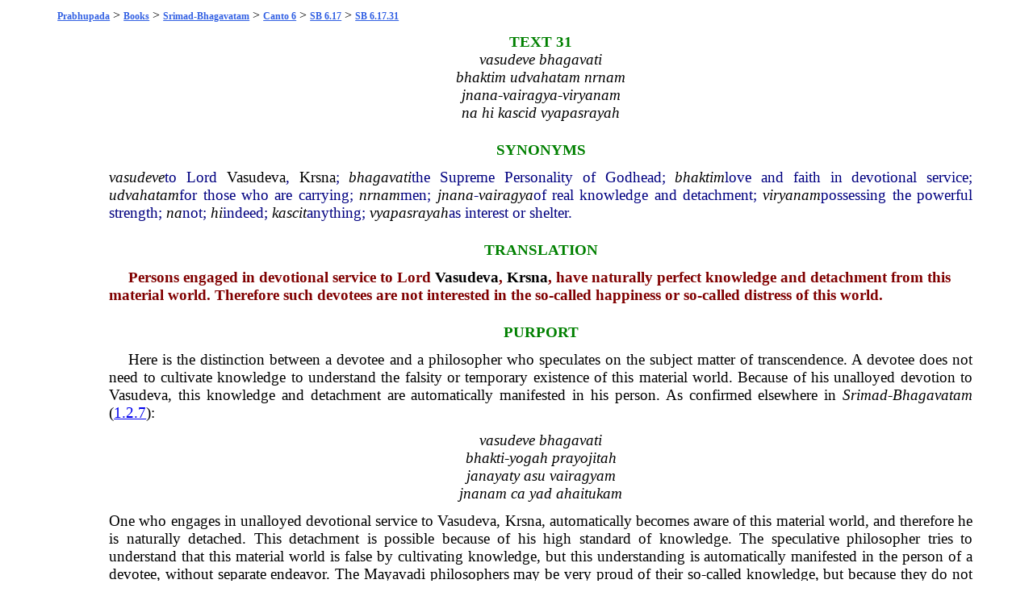

--- FILE ---
content_type: text/html; charset=UTF-8
request_url: https://prabhupadabooks.com/sb/6/17/31
body_size: 2694
content:
<!DOCTYPE html PUBLIC "-//W3C//DTD XHTML 1.0 Transitional//EN"
	"https://www.w3.org/TR/xhtml1/DTD/xhtml1-transitional.dtd">
<html>
<head>
<link rel="stylesheet" href="https://prabhupadabooks.com/folio_unicode.css" type="text/css" />
<title>SB 6.17.31 Srimad-Bhagavatam</title>
<meta name="description" content="Persons engaged in devotional service to Lord Vasudeva, Krsna, have naturally perfect knowledge and detachment from this material world.">
<meta property="og:title" content="SB 6.17.31 Srimad-Bhagavatam" />
<meta property="og:image" content="https://prabhupadabooks.com/welcome.jpg" />
<meta property="og:description" content="Persons engaged in devotional service to Lord V�sudeva, K���a, have naturally perfect knowledge and detachment from this material world." />
<meta property="og:site_name" content="PrabhupadaBooks.com" />
<script>
function jump(h){
    var top = document.getElementById(h).offsetTop;
    window.scrollTo(0, top);
}
</script>
<!-- Primary Meta Tags -->
<title>PrabhupadaBooks.com Srila Prabhupada's Original Books</title>
<meta name="title" content="PrabhupadaBooks.com Srila Prabhupada's Original Books">
<meta name="description" content="">

<!-- Open Graph / Facebook -->
<meta property="og:type" content="website">
<meta property="og:url" content="https://prabhupadabooks.com/">
<meta property="og:title" content="PrabhupadaBooks.com Srila Prabhupada's Original Books">
<meta property="og:description" content="">
<meta property="og:image" content="imgs/ogimage.jpg">

<!-- Twitter -->
<meta property="twitter:card" content="summary_large_image">
<meta property="twitter:url" content="https://prabhupadabooks.com/">
<meta property="twitter:title" content="PrabhupadaBooks.com Srila Prabhupada's Original Books">
<meta property="twitter:description" content="">
<meta property="twitter:image" content="imgs/ogimage.jpg">
</head>
<body>
<div class="text-box-5-percent">
    <div align="center" style="margin-bottom: 10px;">
    <!-- Revive Adserver Asynchronous JS Tag - Generated with Revive Adserver v5.2.1 -->
    <ins data-revive-zoneid="32" data-revive-id="c8281eb0ee9875568a26ab9f6435ec77"></ins>
    <script async src="//a.krishna.org/www/delivery/asyncjs.php"></script>
    </div><div class="breadcrumb"><a href="https://prabhupadabooks.com"  class="breadcrumb" title="Srila Prabhupada's Original Books">Prabhupada</a>  > <a href="https://prabhupadabooks.com/books"  class="breadcrumb" title="Books">Books</a> > <a href="https://prabhupadabooks.com/sb"  class="breadcrumb" title="Srimad-Bhagavatam">Srimad-Bhagavatam</a> > <a href="https://prabhupadabooks.com/sb/6"  class="breadcrumb" title="Canto 6: Prescribed Duties for Mankind">Canto 6</a> > <a href="https://prabhupadabooks.com/sb/6/17"  class="breadcrumb" title="SB 6.17: Mother Parvati Curses Citraketu">SB 6.17</a> > <a href="https://prabhupadabooks.com/sb/6/17/31"  class="breadcrumb" title="SB 6.17.31">SB 6.17.31</a></div>
<table>
<tr><td width="5%">&nbsp;</td><td width="90%">
    
<A NAME="84871"></A><div id="84871"> </div>
<div class="Textnum">TEXT 31</div>
<A NAME="84874"></A><div id="84874"> </div>
<div class="Verse-Text">vasudeve bhagavati</div>
<A NAME="84875"></A><div id="84875"> </div>
<div class="Verse-Text">bhaktim udvahatam nrnam</div>
<A NAME="84876"></A><div id="84876"> </div>
<div class="Verse-Text">jnana-vairagya-viryanam</div>
<A NAME="84877"></A><div id="84877"> </div>
<div class="Verse-Text">na hi kascid vyapasrayah</div>
<A NAME="84878"></A><div id="84878"> </div>
<div class="Synonyms-Section">SYNONYMS</div>
<A NAME="84879"></A><div id="84879"> </div>
<div class="Synonyms"><span class="Italic"><a href="/d/vasudeve" class="d">vasudeve</a></span>to Lord <a href="/d/vasudeva" class="d">Vasudeva</a>, <a href="/d/krsna" class="d">Krsna</a>; <span class="Italic"><a href="/d/bhagavati" class="d">bhagavati</a></span>the Supreme Personality of Godhead; <span class="Italic"><a href="/d/bhaktim" class="d">bhaktim</a></span>love and faith in devotional service; <span class="Italic"><a href="/d/udvahatam" class="d">udvahatam</a></span>for those who are carrying; <span class="Italic"><a href="/d/nrnam" class="d">nrnam</a></span>men; <span class="Italic"><a href="/d/jnana" class="d">jnana</a>-<a href="/d/vairagya" class="d">vairagya</a></span>of real knowledge and detachment; <span class="Italic"><a href="/d/viryanam" class="d">viryanam</a></span>possessing the powerful strength; <span class="Italic"><a href="/d/na" class="d">na</a></span>not; <span class="Italic"><a href="/d/hi" class="d">hi</a></span>indeed; <span class="Italic"><a href="/d/kascit" class="d">kascit</a></span>anything; <span class="Italic"><a href="/d/vyapasrayah" class="d">vyapasrayah</a></span>as interest or shelter.</div>
<A NAME="84880"></A><div id="84880"> </div>
<div class="Verse-Section">TRANSLATION</div>
<A NAME="84881"></A><div id="84881"> </div>
<div class="Translation">Persons engaged in devotional service to Lord <a href="/d/vasudeva" class="d">Vasudeva</a>, <a href="/d/krsna" class="d">Krsna</a>, have naturally perfect knowledge and detachment from this material world. Therefore such devotees are not interested in the so-called happiness or so-called distress of this world.</div>
<A NAME="84882"></A><div id="84882"> </div>
<div class="Verse-Section">PURPORT</div>
<A NAME="84883"></A><div id="84883"> </div>
<div class="First">Here is the distinction between a devotee and a philosopher who speculates on the subject matter of transcendence. A devotee does not need to cultivate knowledge to understand the falsity or temporary existence of this material world. Because of his unalloyed devotion to <a href="/d/vasudeva" class="d">Vasudeva</a>, this knowledge and detachment are automatically manifested in his person. As confirmed elsewhere in <span class="Ref_Italic">Srimad-<a href="/d/bhagavatam" class="d">Bhagavatam</a></span> (<a href="https://prabhupadabooks.com/sb/1/2/7">1.2.7</a>):</div>
<A NAME="84884"></A><div id="84884"> </div>
<div style=" margin-top: 0.125in"><div class="Verse-in-purp"><a href="/d/vasudeve" class="d">vasudeve</a> <a href="/d/bhagavati" class="d">bhagavati</a><br><a href="/d/bhakti" class="d">bhakti</a>-<a href="/d/yogah" class="d">yogah</a> <a href="/d/prayojitah" class="d">prayojitah</a><br>janayaty <a href="/d/asu" class="d">asu</a> <a href="/d/vairagyam" class="d">vairagyam</a><br><a href="/d/jnanam" class="d">jnanam</a> <a href="/d/ca" class="d">ca</a> <a href="/d/yad" class="d">yad</a> <a href="/d/ahaitukam" class="d">ahaitukam</a></div>
</div><A NAME="84885"></A><div id="84885"> </div>
<div class="After-Verse">One who engages in unalloyed devotional service to <a href="/d/vasudeva" class="d">Vasudeva</a>, <a href="/d/krsna" class="d">Krsna</a>, automatically becomes aware of this material world, and therefore he is naturally detached. This detachment is possible because of his high standard of knowledge. The speculative philosopher tries to understand that this material world is false by cultivating knowledge, but this understanding is automatically manifested in the person of a devotee, without separate endeavor. The <a href="/d/mayavadi" class="d">Mayavadi</a> philosophers may be very proud of their so-called knowledge, but because they do not understand <a href="/d/vasudeva" class="d">Vasudeva</a> (<span class="Italic"><a href="/d/vasudevah" class="d">vasudevah</a> <a href="/d/sarvam" class="d">sarvam</a> <a href="/d/iti" class="d">iti</a></I> [Bg. </I></span><a href="https://prabhupadabooks.com/bg/7/19">7.19</a>]), they do not understand the world of duality, which is a manifestation of Vasudevas external energy. Therefore, unless the so-called <span class="Italic">jnanis</span> take shelter of <a href="/d/vasudeva" class="d">Vasudeva</a>, their speculative knowledge is imperfect. <span class="Italic"><a href="/d/ye" class="d">Ye</a> nye ravindaksa <a href="/d/vimukta" class="d">vimukta</a>-<a href="/d/maninah" class="d">maninah</a>.</span> They simply think of becoming free from the contamination of the material world, but because they do not take shelter at the lotus feet of <a href="/d/vasudeva" class="d">Vasudeva</a>, their knowledge is impure. When they actually become pure, they surrender to the lotus feet of <a href="/d/vasudeva" class="d">Vasudeva</a>. Therefore, the Absolute Truth is easier to understand for a devotee than for <span class="Italic">jnanis</span> who simply speculate to understand <a href="/d/vasudeva" class="d">Vasudeva</a>. Lord Siva confirms this statement in the following verse.</div>
<p align="center">Link to this page: <a href="https://prabhupadabooks.com/sb/6/17/31">https://prabhupadabooks.com/sb/6/17/31</a></p>
    <div align="center" style="margin-bottom: 10px;">
        <!-- Revive Adserver Asynchronous JS Tag - Generated with Revive Adserver v5.2.1 -->
        <ins data-revive-zoneid="32" data-revive-id="c8281eb0ee9875568a26ab9f6435ec77"></ins>
        <script async src="//a.krishna.org/www/delivery/asyncjs.php"></script>
    </div>
<p><div class="Search-Heading" align="center">Previous: <a href="https://prabhupadabooks.com/sb/6/17/30">SB 6.17.30</a> &nbsp;&nbsp;&nbsp; Next: <a href="https://prabhupadabooks.com/sb/6/17/32">SB 6.17.32</a></p></div></div>
 


<div align="center"><a href="https://krishnastore.com/books-wholesale-om-21_37.html?c=82" target="_blank"><img src="https://krishnastore.com/flashbanner/If-you-Love-Me-Distribute-My-books.jpg" width="500" height="82" border="0" alt="If you Love Me Distribute My Books -- Srila Prabhupada"></a></div>
<p>&nbsp;</p>


</body>
</html>
